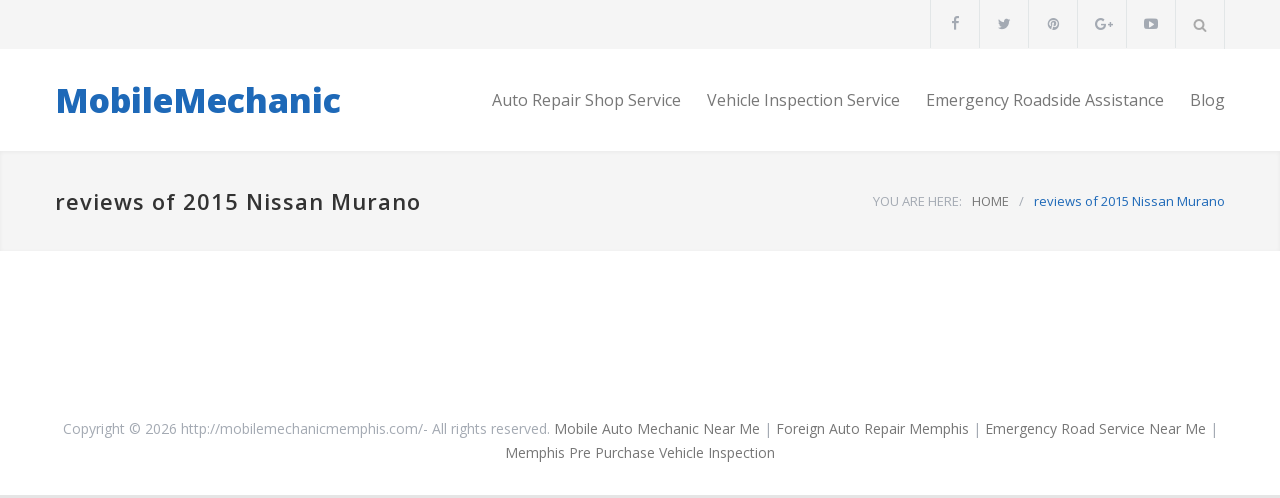

--- FILE ---
content_type: text/css
request_url: http://mobilemechanicmemphis.com/wp-content/themes/carservice/style/responsive.css?ver=6.9
body_size: 5428
content:
@media screen and (max-width:1189px)
{
	/* --- site container --- */
	.site-container.boxed
	{
		max-width: 850px;
	}
	blockqoute
	{
		padding: 30px 50px 40px;
	}
	p.description,
	.description p
	{
		font-size: 16px;
		line-height: 28px;
	}
	.padding-left-right-100
	{
		padding: 0 50px !important;
	}
	.padding-bottom-50,
	.vc_column_container.padding-bottom-50
	{
		padding-bottom: 35px !important;
	}
	.padding-bottom-61
	{
		padding-bottom: 46px;
	}
	.padding-bottom-66
	{
		padding-bottom: 51px !important;
	}
	.padding-bottom-70
	{
		padding-bottom: 55px;
	}
	.padding-bottom-87
	{
		padding-bottom: 72px;
	}
	.padding-top-54
	{
		padding-top: 39px;
	}
	.padding-top-70
	{
		padding-top: 55px;
	}
	.margin-top-67
	{
		margin-top: 52px;
	}
	.margin-top-70
	{
		margin-top: 55px;
	}
	/* --- headers --- */
	h4
	{
		font-size: 14px;
		line-height: 24px;
	}
	/* --- containers --- */
	.header-top-bar,
	.header,
	.site-container .vc_row,
	.site-container .vc_row.full-width .wpb_column .vc_row,
	.announcement,
	.site-container .vc_row.full-width .vc_col-sm-12.wpb_column .vc_row,
	.rev_slider h2
	{
		width: 750px;
	}
	.rs-layer.slider-header,
	.sr7-layer.slider-header
	{
		width: 750px !important;
	}
	.header-container
	{
		padding: 26px 0 13px;
	}
	.header .logo
	{
		width: auto;
	}
	.header-container.sticky.move
	{
		padding: 20px 0 7px;
	}
	.boxed .header-container.sticky.move
	{
		max-width: 850px;
	}
	/* --- page header --- */
	.page-header-left
	{
		width: 300px;
	}
	.page-header-right
	{	
		width: 450px;
	}
	/* --- menu --- */
	.menu-container
	{
		float: left;
		clear: both;
		width: 100%;
		margin-top: 20px;
	}
	.menu-container nav
	{
		float: left;
	}
	.sf-menu li a, .sf-menu li a:visited
	{
		padding: 12px 0 12px 16px;
	}
	.header-container.sticky.move .menu-container
	{
		margin-top: 5px;
	}
	/* --- vertical menu --- */
	.vertical-menu li a
	{
		padding: 17px 10px 18px;
	}
	.vertical-menu .sub-menu li a
	{
		padding: 13px 10px 14px 20px;
	}
	.vertical-menu .sub-menu li .sub-menu li a
	{
		padding-left: 30px;
	}
	/* --- page --- */
	.page-margin-top,
	form.page-margin-top
	{
		margin-top: 35px;
	}
	body .page-margin-top-section,
	form.page-margin-top-section
	{
		margin-top: 50px;
	}
	.page-padding-top
	{
		padding-top: 35px;
	}
	.page-padding-top-section
	{
		padding-top: 50px;
	}
	/* --- slider revolution --- */
	.rev_slider h2,
	.rs-layer.slider-header,
	.sr7-layer.slider-header
	{
		font-size: 30px !important;
		margin-top: -5px;
	}
	.rev_slider p.description,
	p.slider-description.rs-layer,
	p.slider-description.sr7-layer 
	{
		font-size: 16px !important;
		font-weight: 400 !important;
		margin-top: -6px;
	}
	.rev_slider .more.simple,
	.rs-layer.slider-button,
	.sr7-layer.slider-button
	{
		padding: 15px 18px 16px !important;
	}
	.rev_slider .hexagon,
	.rs-layer .hexagon,
	.sr7-layer .hexagon
	{
		width: 90px; 
		height: 51.96px;
		margin: 10px 0;
	}
	.rev_slider .hexagon:before,
	.rev_slider .hexagon:after,
	.rs-layer .hexagon:before,
	.rs-layer .hexagon:after,
	.sr7-layer .hexagon::before,
	.sr7-layer .hexagon::after
	{
		width: 63.64px;
		height: 63.64px;
		-webkit-transform: scaleY(0.5774) rotate(-45deg);
		-ms-transform: scaleY(0.5774) rotate(-45deg);
		transform: scaleY(0.5774) rotate(-45deg);
		left: 12.1802px;
	}
	.rev_slider .hexagon:before,
	.rs-layer .hexagon:before,
	.sr7-layer .hexagon::before
	{
		top: -31.8198px;
	}
	.rev_slider .hexagon:after,
	.rs-layer .hexagon:after,
	.sr7-layer .hexagon::after
	{
		bottom: -31.8198px;
	}
	.rev_slider .hexagon div::before,
	.rs-layer .hexagon div::before,
	.sr7-layer .hexagon div::before
	{
		padding: 0px;
	}
	/* --- page layout --- */
	.vc_row .vc_col-sm-6 
	{
		width: 360px;
	}
	.vc_row .vc_col-sm-4,
	.vc_row .vc_col-sm-8 .vc_col-sm-6
	{
		width: 230px;
	}
	.vc_row .vc_col-sm-8 .cost-calculator-box .vc_col-sm-6
	{
		width: 200px;
	}
	.vc_row .vc_col-sm-8
	{
		width: 490px;
	}
	.vc_row .vc_col-sm-4 .column-1-2
	{
		width: 100%;
		margin-left: 0;
	}
	.column-2-3 .column-1-3
	{
		width: 156px;
	}
	.vc_row .vc_col-sm-3,
	.vc_row .vc_col-sm-6 .vc_col-sm-6,
	.vc_row .vc_col-sm-9 .vc_col-sm-4
	{
		width: 165px;
	}
	.vc_row .vc_col-sm-1\/5 
	{
		width: 126px;
	}
	.vc_row .vc_col-sm-9 
	{
		width: 555px;
	}
	.vc_row .vc_col-sm-9 .vc_col-sm-8
	{
		width: 360px;
	}
	.vc_row .vc_col-sm-9  .vc_col-sm-6
	{
		width: 262px;
	}
	.vc_row .vc_col-sm-2 
	{
		width: 100px;
	}
	.row-4-4
	{
		display: flex;
		display: -ms-flexbox;
		display: -webkit-flexbox;
		display: -webkit-flex;
		flex-wrap: wrap;
		-webkit-flex-wrap: wrap;
		-ms-flex-wrap: wrap;
	}
	.row-4-4.vc_row .vc_col-sm-3
	{
		width: 359.5px;
	}
	.row-4-4.vc_row .vc_col-sm-3:nth-child(odd)
	{
		margin-left: 0;
	}
	.row-4-4.vc_row .vc_col-sm-3:nth-child(n+3)
	{
		margin-top: 35px;
	}
	/* --- blog --- */
	.blog .post-content
	{
		width: 435px;
	}
	.row-4-4.vc_row .vc_col-sm-3 .blog.small .post-content
	{
		width: 250px;
	}
	.blog.three-columns .post-content-details-container
	{
		padding: 5px 0;
	}
	.blog.three-columns .post-content-details li
	{
		padding: 5px;
	}
	.blog.small .post-image
	{
		display: none;
	}
	.row-4-4.vc_row .vc_col-sm-3 .blog.small .post-image
	{
		display: block;
	}
	.vc_row .vc_col-sm-6 .blog .post-content,
	.vc_row .blog .vc_col-sm-6 .post-content
	{
		width: 240px;
	}
	/* --- comments list --- */
	#comments-list .comment-details
	{
		width: 435px;
	}
	#comments-list .children .comment-details
	{
		width: 315px;
	}
	/* --- comment form, contact form --- */
	.column-with-recaptcha
	{
		display: -ms-flexbox;
		display: -webkit-flexbox;
		display: -webkit-flex;
		display: flex;
		-ms-flex-direction: column-reverse;
		-webkit-flex-direction: column-reverse;
		-moz-flex-direction: column-reverse;
		flex-direction: column-reverse;
	}
	.cs-contact-form .column-with-recaptcha .g-recaptcha-wrapper
	{
		float: none;
		margin: 0;
		-ms-flex-item-align: flex-end;
		-webkit-align-self: flex-end;
		-moz-align-self: flex-end;
		align-self: flex-end;
	}
	.cs-contact-form .submit-container .column-with-recaptcha .button-with-recaptcha
	{
		float: none;
		margin-top: 49px;
		margin-left: 0;
		margin-right: 0;
	}
	.fieldset-with-recaptcha .terms-container
	{
		max-width: 418px;
	}
	.fieldset-with-recaptcha .recaptcha-container
	{
		display: -ms-flexbox;
		display: -webkit-flexbox;
		display: -webkit-flex;
		display: flex;
		-ms-flex-direction: column-reverse;
		-webkit-flex-direction: column-reverse;
		-moz-flex-direction: column-reverse;
		flex-direction: column-reverse;
	}
	.fieldset-with-recaptcha .recaptcha-container .g-recaptcha-wrapper
	{
		margin-right: 0;
	}
	.submit-container.fieldset-with-recaptcha .recaptcha-container .button-with-recaptcha
	{
		float: none;
		margin-top: 49px;
		margin-left: auto;
		margin-right: 0;
	}
	.submit-container .column-with-recaptcha .terms-container
	{
		-ms-flex-order: 1;
		-webkit-order: 1;
		-moz-order: 1;
		order: 1;
		-ms-flex-item-align: flex-end;
		-webkit-align-self: flex-end;
		-moz-align-self: flex-end;
		align-self: flex-end;
	}
	.vc_row .vc_col-sm-9 .cs-contact-form p
	{
		margin-top: 0;
	}
	.vc_row .vc_col-sm-9 .row-with-recaptcha .wpb_column
	{
		width: 100%;
		margin-left: 0;
		margin-right: 0;
		margin-top: 30px;
	}
	.vc_row .vc_col-sm-9 .row-with-recaptcha .wpb_column:first-child
	{
		margin-top: 0;
	}
	.vc_col-sm-9 .fieldset-with-recaptcha
	{
		display: -ms-flexbox;
		display: -webkit-flexbox;
		display: -webkit-flex;
		display: flex;
		-ms-flex-direction: column-reverse;
		-webkit-flex-direction: column-reverse;
		-moz-flex-direction: column-reverse;
		flex-direction: column-reverse;
	}
	.vc_col-sm-9 .fieldset-with-recaptcha .terms-container
	{
		max-width: 100%;
	}
	.vc_col-sm-9 .cs-contact-form .g-recaptcha-wrapper
	{
		float: none;
		margin: 0;
	}
	.vc_col-sm-9 .cs-contact-form .column-with-recaptcha .g-recaptcha-wrapper
	{
		-ms-flex-item-align: start;
		-webkit-align-self: start;
		-moz-align-self: start;
		align-self: start;
	}
	.vc_col-sm-9 .cs-contact-form .submit-container .button-with-recaptcha
	{
		float: none;
		margin-top: 49px;
		margin-left: 0;
		margin-right: 0;
	}
	.vc_col-sm-9 .cs-contact-form .submit-container .column-with-recaptcha>.vc_row
	{
		text-align: center;
	}
	.vc_col-sm-9 .submit-container .column-with-recaptcha .terms-container
	{
		-ms-flex-item-align: start;
		-webkit-align-self: start;
		-moz-align-self: start;
		align-self: start;
	}
	.vc_col-sm-9 .fieldset-with-recaptcha .terms-container
	{
		height: auto;
		-ms-flex-order: 1;
		-webkit-order: 1;
		-moz-order: 1;
		order: 1;
		padding-bottom: 30px;
	}
	.vc_col-sm-9 .comment-form .fieldset-with-recaptcha .terms-container
	{
		padding-bottom: 0;
	}
	.vc_col-sm-9 .cs-contact-form .submit-container.fieldset-with-recaptcha .recaptcha-container .button-with-recaptcha,
	.vc_col-sm-9 .cs-contact-form .submit-container .column-with-recaptcha .recaptcha-container .button-with-recaptcha
	{
		margin-right: auto;
	}
	/* --- buttons ---*/
	h3 .more
	{
		margin-left: 30px;
	}
	/* --- services --- */
	.services-list li,
	.team-box
	{
		width: 250px;
	}
	.services-list li h4.box-header::after,
	.team-box h4.box-header::after
	{
		margin-top: 15px;
	}
	.services-list.services-icons li
	{
		width: 360px;
		padding: 35px 35px 31px;	
	}
	.services-list.services-icons li .service-content
	{
		margin-left: 125px;
	}
	.team-box p
	{
		padding: 15px 15px 0;
	}
	/* --- galleries --- */
	.galleries-list.isotope li,
	.galleries-list.isotope li>a,
	.galleries-list.isotope a>img
	{
		width: 230px;
		/*height: auto;*/
		height: 153px;
	}
	.galleries-list.isotope li:hover .view p.description
	{
		margin-bottom: 25px;
	}
	.galleries-list.isotope .more
	{
		padding: 12px 14px 11px;
		font-size: 11px;
	}
	/* --- features --- */
	.feature-item
	{
		margin-top: 35px;
	}
	.feature-item.feature-item-big p
	{
		width: 100%;
	}
	.vc_row .vc_col-sm-4 .feature-item.feature-item-big::before
	{
		margin-right: auto;
	}
	.vc_row .vc_col-sm-4 .feature-item.feature-item-big p
	{
		margin-left: auto;
	}
	/* --- contact details --- */
	.contact-details li
	{
		padding: 15px 10px;
	}
	.contact-details li:last-child
	{
		border: none;
	}
	/* --- timeline --- */
	.timeline-content span.timeline-subtitle
	{
		margin-top: 5px;
	}
	/* --- testimonails --- */
	.testimonials-container .caroufredsel_wrapper_testimonials
	{
		width: 630px !important;
	}
	.testimonials-list li
	{
		width: 630px;
	}
	.testimonials-list p
	{
		font-size: 18px;
		padding: 30px 30px 0;
		line-height: 28px;
	}
	.vc_col-sm-6 .type-small .testimonials-list li
	{
		width: 360px;
	}
	.vc_col-sm-4 .type-small .testimonials-list li
	{
		width: 230px;
	}
	.vc_col-sm-4 .type-small .testimonials-list p
	{
		padding: 23px 30px 27px;
	}
	.vc_col-sm-4 .type-small .testimonials-list .author-details-box
	{
		margin-left: 10px;
		margin-top: 40px;
	}
	.vc_col-sm-4 .type-small .testimonials-list .ornament
	{
		margin-left: 39px;
		margin-right: 38px;
	}
	.vc_col-sm-4 .type-small .testimonials-list .ornament::before
	{
		width: 38px;
		height: 38px;
		font-size: 38px;
		line-height: 38px;
		left: -39px;
	}
	.vc_col-sm-4 .type-small .testimonials-list .hexagon 
	{
		width: 79px; 
		height: 45.61px;
		margin: 50px 22.81px 22.81px -39px;
	}
	.vc_col-sm-4 .type-small .testimonials-list .hexagon::before,
	.vc_col-sm-4 .type-small .testimonials-list .hexagon::after 
	{
		width: 55.86px;
		height: 55.86px;
		left: 10.5693px;
	}
	.vc_col-sm-4 .type-small .testimonials-list .hexagon::before 
	{
		top: -27.9307px;
	}
	.vc_col-sm-4 .type-small .testimonials-list .hexagon::after 
	{
		bottom: -27.9307px;
	}
	.vc_col-sm-4 .type-small .testimonials-list .hexagon div::before
	{
		font-size: 42px;
	}
	/* --- our clients --- */
	.our-clients-list li
	{
		width: 165px;
		height: 116px;
	}
	.our-clients-list.type-list li,
	.our-clients-list.type-list li .vertical-align-cell
	{
		height: 120px;
	}
	/* --- contact details --- */
	.contact-details-box p
	{
		font-size: 18px;
	}
	.contact-details li::before 
	{
		margin-right: 2px;
	}
	/* --- tabs navigation --- */
	.tabs .ui-tabs-panel p
	{
		padding: 24px 0 0; 
	}
	/* --- accordion --- */
	.accordion .ui-accordion-header h3
	{
		font-size: 14px;
	}
	.accordion .ui-accordion-content
	{
		padding: 20px;
	}
	/* --- announcement --- */
	.announcement h3,
	.announcement p.description
	{
		margin-left: 90px;
	}
	/* --- call to action --- */
	.call-to-action .more
	{
		display: block;
	}
	.vc_col-sm-3 .call-to-action .more
	{
		padding: 19px 0 20px;
	}
	.vc_col-sm-3 .call-to-action .more span
	{
		margin: 0 10px;
	}
	/* --- cost calculator --- */
	.vc_row .vc_col-sm-4 .ui-slider
	{
		width: 153px;
	}
	.vc_row .vc_col-sm-4 .cost-calculator-box input,
	.vc_row .vc_col-sm-4 .cost-calculator-box input[type='text'],
	.vc_row .vc_col-sm-4 .cost-calculator-box input[type='email'],
	.vc_row .vc_col-sm-4 .cost-calculator-box input[type='number']
	{
		width: 35px;
		margin-left: 20px;
		padding: 12px 10px;
	}
	div.cost-calculator-box input + .cost-slider-container
	{
		margin-top: 10px;
	}
	div.cost-calculator-datepicker.ui-datepicker
	{
		width: 328px;
	}
	/* --- buttons --- */
	.more, .more[type="submit"]
	{
		padding: 19px 0 20px;
	}
	.more span
	{
		margin: 0 20px;
	}
	.more.simple
	{
		padding: 18px 20px 19px;
	}
	.galleries-list li .view .more.simple
	{
		padding: 14px 20px 15px;
	}
	/* --- gutenberg --- */
	.clearfix.has-gutenberg-blocks>*
	{
		width: 750px;
	}
	.has-gutenberg-blocks .alignleft
	{
		width: auto;
		margin-left: calc((100% - 750px) / 2);
	}
	.has-gutenberg-blocks .alignright
	{
		width: auto;
		margin-right: calc((100% - 750px) / 2);
	}
	.has-gutenberg-blocks .alignwide
	{
		width: 850px;
	}
	.wp-block-columns
	{
		-ms-flex-wrap: nowrap;
		-webkit-flex-wrap: nowrap;
		-moz-flex-wrap: nowrap;
		flex-wrap: nowrap;
	}
}
@media screen and (max-width:767px)
{
	/* --- general --- */
	body .hide-on-mobiles
	{
		display: none;
	}
	body .hide-on-mobiles+.header-toggle
	{
		display: none;
	}
	/* --- site container --- */
	.site-container.boxed
	{
		max-width: 562px;
	}
	/* --- headers --- */
	h2
	{
		font-size: 24px;
		line-height: 36px;
	}
	h3
	{
		font-size: 18px;
		line-height: 28px;
	}
	/* --- containers --- */
	.header-top-bar,
	.header,
	.site-container .vc_row,
	.site-container .vc_row.full-width .wpb_column .vc_row,
	.announcement,
	.site-container .vc_row.full-width .vc_col-sm-12.wpb_column .vc_row,
	.menu-container,
	.rev_slider h2,
	.blog.horizontal-carousel li.post,
	.vc_row .type-small .testimonials-list li
	{
		width: 462px;
	}
	.rs-layer.slider-header,
	.sr7-layer.slider-header
	{
		width: 462px !important;
	}
	.header-container,
	.header-container.sticky.move
	{
		padding: 26px 0;
	}
	.header .logo
	{
		width: 432px;
	}
	.cs-smart-column .wpb_wrapper
	{
		width: auto !important;
		position: static !important;
	}
	.cs-smart-column
	{
		height: auto !important;
	}
	/* --- page header --- */
	.page-header-left,
	.page-header-right
	{
		width: auto;
		float: left;
		clear: both;
	}
	.page-header > .vc_inner
	{
		padding: 16px 0;
	}
	.bread-crumb-container
	{
		float: left;
	}
	/* --- menu --- */
	.menu-container
	{
		margin-top: 0;
	}
	.mobile-menu-container
	{
		display: block;
	}
	.mobile-menu-container nav
	{
		float: none;
	}
	.header-container.sticky.move
	{
		position: static;
		top: auto;
		width: auto;
		box-shadow: none;
		-moz-box-shadow: none;
		-webkit-box-shadow: none;
	}
	.sf-menu
	{
		display: none;
	}
	.header .mobile-menu-switch
	{
		display: table-cell;
	}
	.header-container.sticky.move .menu-container
	{
		margin-top: 0;
	}
	.menu-item-has-children
	{
		position: relative;
	}
	.menu-item-has-children a.template-arrow-menu
	{
		position: absolute;
		width: 48px;
		height: 48px;
		top: 0;
		right: 0;
		margin: 0;
		padding: 0;
		-webkit-transform: rotate(90deg);
		-moz-transform: rotate(90deg);
		-o-transform: rotate(90deg);
		-ms-transform: rotate(90deg);
		transform: rotate(90deg);
	}
	.menu-item-has-children a.template-arrow-menu::before
	{
		position: absolute;
		left: 17px;
		top: 16px;
	}
	.menu-item-has-children a.template-arrow-menu:hover
	{
		text-decoration: none;
	}
	.collapsible-mobile-submenus .menu-item-has-children ul
	{
		display: none;
	}
	.collapsible-mobile-submenus .menu-item-has-children .menu-item-has-children ul
	{
		display: block;
	}
	/* --- vertical menu --- */
	.vertical-menu li a
	{
		padding: 17px 18px 18px 19px;
	}
	.vertical-menu .sub-menu li a
	{
		padding: 13px 18px 14px 35px;
	}
	.vertical-menu .sub-menu li .sub-menu li a
	{
		padding-left: 51px;
	}
	/* --- slider revolution --- */
	.rev_slider h2,
	.rs-layer.slider-header,
	.sr7-layer.slider-header
	{
		font-size: 21px !important;
		line-height: 36px !important;
		margin-top: -35px;
	}
	.rev_slider .more.simple,
	.rs-layer.slider-button
	{
		top: -35px;
	}
	.sr7-layer.slider-button
	{
		margin-top: -35px;
	}
	.rev_slider p.description,
	p.slider-description.rs-layer,
	.rev_slider .hexagon,
	.rs-layer .hexagon
	{
		display: none;
	}
	p.slider-description.sr7-layer,
	.sr7-layer .hexagon
	{
		display: none !important;
	}
	/* --- page layout --- */
	.flex-box
	{
		display: block;
	}
	.flex-hide
	{
		display: inline;
	}
	.flex-box .wpb_column
	{
		background: none !important;
	}
	.vc_row .wpb_column,
	.cost-calculator-container div.vc_row.wpb_row .wpb_column
	{
		margin-top: 40px;
	}
	.vc_row.full-width > .vc_col-sm-6 .vc_col-sm-3,
	.vc_row.full-width > .vc_col-sm-6 .vc_col-sm-4,
	.vc_row .wpb_column:first-child,
	.vc_row .vc_col-sm-9 .submit-container .vc_col-sm-6:first-child
	{
		margin-top: 0;
	}
	.vc_row-fluid [class*="vc_col-sm"],
	.wpb_column .vc_row.cost-calculator-contact-box-submit-container .vc_col-sm-6,
	.vc_row .vc_col-sm-9 .submit-container .vc_col-sm-6
	{
		margin-left: 0;
	}
	.vc_row .vc_col-sm-6, .vc_row .vc_col-sm-4, .vc_row .vc_col-sm-8, .vc_row .vc_col-sm-3, .vc_row .vc_col-sm-9, .vc_row .vc_col-sm-1\/5, .vc_row .vc_col-sm-2, .columns.no-width .column-left, .columns.no-width .column-right, .row-4-4.vc_row .vc_col-sm-3,
	.site-container .vc_row.full-width > .vc_col-sm-6, .vc_row .vc_col-sm-9 .submit-container .vc_col-sm-6, .vc_row .vc_col-sm-9 .vc_col-sm-4, .vc_row .vc_col-sm-9 .vc_col-sm-8, .site-container .vc_row.full-width.flex-box>.wpb_column, .wpb_column .vc_row.cost-calculator-contact-box-submit-container .vc_col-sm-6, .vc_row .vc_grid-item[class*="vc_col-sm"]
	{
		width: 100%;
	}
	.vc_row .vc_col-sm-8 .vc_col-sm-6,
	.vc_row .vc_col-sm-4 .column-1-2,
	.vc_row .vc_col-sm-9 .vc_col-sm-6,
	.vc_row .vc_col-sm-6 .vc_col-sm-6
	{
		width: 216px;
	}
	.vc_row .vc_col-sm-8 .cost-calculator-box .vc_col-sm-6
	{
		width: 186px;
	}
	.vc_row .vc_col-sm-8 .vc_col-sm-6,
	.vc_row .vc_col-sm-4 .column-1-2,
	.vc_row .vc_col-sm-9 .vc_col-sm-6,
	.vc_row .vc_col-sm-6 .vc_col-sm-6
	{
		margin-left: 30px;
		margin-top: 0;
	}
	.vc_row .vc_col-sm-8 .vc_col-sm-6:first-child,
	.vc_row .vc_col-sm-4 .column-1-2:first-child,
	.vc_row .vc_col-sm-9 .vc_col-sm-6:first-child,
	.vc_row .vc_col-sm-6 .vc_col-sm-6:first-child
	{
		margin-left: 0;
	}
	.column-2-3 .column-1-3,
	.column-1-3 .column-1-3
	{
		width: 147px;
	}
	.vc_row .vc_col-sm-3.column-right
	{
		clear: both;
	}
	.row-4-4.vc_row .vc_col-sm-3:nth-child(n+2)
	{
		margin-top: 35px;
	}
	/* --- blog --- */
	.vc_row .wpb_column .blog .post-content
	{
		width: 362px;
	}
	.blog .post-content-details.margin-right-20
	{
		margin-right: 0;
	}
	.blog .post-content-details li,
	.blog .single.post .post-content-details li
	{
		padding: 0 10px;
	}
	.blog .post-content-details-container
	{
		padding: 17px 0;
	}
	.blog .post-content-details.right,
	.blog .post.single .post-content-details.right
	{
		float: left;
		clear: both;
		margin-top: 4px;
	}
	.blog.two-columns > li.wpb_column
	{
		margin-top: 70px;
	}
	.blog.three-columns,
	.blog.three-columns > li.wpb_column,
	.layout-column .blog.three-columns>li
	{
		margin-top: 35px;
	}
	.blog.two-columns > li:first-child,
	.blog.three-columns > li:first-child,
	.layout-column .blog.three-columns>li:first-child
	{
		margin-top: 0;
	}
	.row-4-4.vc_row .vc_col-sm-3 .blog.small .post-content,
	.vc_row .blog.small .post-content
	{
		width: 352px;
	}
	.blog.small .post-image
	{
		display: block;
	}
	.blog.three-columns .post-content-details-container
	{
		padding: 17px 0;
	}
	.blog.three-columns .post-content-details li
	{
		padding: 0 10px;
	}
	.blog.horizontal-carousel li.post
	{
		float: left;
		margin-top: 0;
	}
	/* --- comments list --- */
	#comments-list .comment-details
	{
		width: 357px;
		margin-left: 15px;
	}
	#comments-list .children
	{
		margin-left: 45px;
	}
	#comments-list .children .comment-details
	{
		width: 312px;
	}
	/* --- comment form, contact form --- */
	.cs-contact-form p,
	.comment-form p
	{
		margin-top: 0;
	}
	.cs-contact-form .vc_row.submit-container .wpb_column
	{
		margin-top: 30px;
	}
	.cs-contact-form .vc_row.submit-container .wpb_column:first-child
	{
		margin-top: 0;
	}
	.cs-contact-form .submit-container .vc_col-sm-6>.vc_row
	{
		text-align: center;
	}
	.fieldset-with-recaptcha
	{
		display: -ms-flexbox;
		display: -webkit-flexbox;
		display: -webkit-flex;
		display: flex;
		-ms-flex-direction: column-reverse;
		-webkit-flex-direction: column-reverse;
		-moz-flex-direction: column-reverse;
		flex-direction: column-reverse;
	}
	.vc_row .comment-form .wpb_column.fieldset-with-recaptcha
	{
		margin-top: 30px;
	}
	.fieldset-with-recaptcha .terms-container
	{
		max-width: 100%;
	}
	.cs-contact-form .g-recaptcha-wrapper
	{
		float: none;
		margin: 0;
	}
	.cs-contact-form .column-with-recaptcha .g-recaptcha-wrapper
	{
		-ms-flex-item-align: start;
		-webkit-align-self: start;
		-moz-align-self: start;
		align-self: start;
	}
	.cs-contact-form .submit-container .button-with-recaptcha
	{
		float: none;
		margin-top: 49px;
		margin-left: 0;
		margin-right: 0;
	}
	div.submit-container .vc_col-sm-6 .terms-container,
	div.submit-container .vc_col-sm-6 .terms-container + .vc_row
	{
		float: none;
	}
	.submit-container .column-with-recaptcha .terms-container,
	.comment-form .g-recaptcha-wrapper,
	.comment-form .fieldset-with-recaptcha .terms-container
	{
		-ms-flex-item-align: start;
		-webkit-align-self: start;
		-moz-align-self: start;
		align-self: start;
	}
	.fieldset-with-recaptcha .terms-container
	{
		height: auto;
		-ms-flex-order: 1;
		-webkit-order: 1;
		-moz-order: 1;
		order: 1;
		padding-bottom: 30px;
	}
	.comment-form .fieldset-with-recaptcha .terms-container
	{
		padding-bottom: 0;
	}
	.cs-contact-form .submit-container.fieldset-with-recaptcha .recaptcha-container .button-with-recaptcha,
	.cs-contact-form .submit-container .column-with-recaptcha .recaptcha-container .button-with-recaptcha,
	.comment-form .button-with-recaptcha
	{
		margin-right: auto;
	}
	/* --- announcement --- */
	.announcement h3,
	.announcement p.description
	{
		margin-left: 0;
	}
	.announcement .vc_row .vc_col-sm-8
	{
		text-align: center;
	}
	.announcement .vc_row .vc_col-sm-4
	{
		text-align: center;
		margin-bottom: 20px;
	}
	.announcement .vertical-align,
	.announcement .vertical-align-cell
	{
		display: block;
		height: auto;
	}
	/* --- services --- */
	.services-list li,
	.team-box
	{
		width: 231px;
	}
	.services-list li h4
	{
		padding: 12px 10px 13px 15px;
	}
	.services-list li h4 span
	{
		font-size: 18px;
		line-height: 20px;
	}
	.services-list ul li:nth-child(3n+1) h4,
	.services-list ul li:nth-child(3n+1) p
	{
		border-left: 1px solid #E2E6E7;
	}
	.services-list ul li:nth-child(odd) h4,
	.services-list ul li:nth-child(odd) p
	{
		border-left: none;
	}
	.services-list.services-icons li
	{
		clear: both;
		width: 100%;
	}
	body .services-list.services-icons li:nth-child(even)
	{
		margin-top: 30px;
		margin-left: 0;
		margin-right: 0;
	}
	/* --- galleries --- */
	.galleries-list li
	{
		width: 50%;
	}
	.galleries-list.isotope li,
	.galleries-list.isotope li>a,
	.galleries-list.isotope a>img
	{
		width: 216px;
		height: 144px;
	}
	.galleries-list li .view
	{
		display: none;
	}
	/* --- contact details --- */
	.contact-details li,
	.contact-details li:first-child
	{
		border: none;
	}
	/* --- slider control --- */
	.slider-control
	{
		padding: 10px;
	}
	/* --- parallax --- */
	.cs-parallax
	{
		background-attachment: scroll;
	}
	/* --- tabs navigation --- */
	.ui-tabs-nav li
	{
		margin-left: 10px;
	}
	.ui-tabs-nav li a
	{
		min-width: 130px;
		padding: 0px 0 13px;
	}
	/* --- contact details --- */
	.header-top-bar .contact-details
	{
		float: none;
		display: table;
		margin-left: auto;
		margin-right: auto;
	}
	.contact-details li
	{
		padding: 15px 4px;
	}
	/* --- testimonials --- */
	.testimonials-container .caroufredsel_wrapper_testimonials
	{
		width: 366px !important;
		left: 48px !important;
	}
	.testimonials-list li
	{
		width: 366px;
	}
	.vc_row .type-small .testimonials-list p
	{
		padding: 33px 40px 37px;
	}
	.vc_row .type-small .testimonials-list .author-details-box
	{
		margin-left: 30px;
		margin-top: 50px;
	}
	.vc_row .type-small .testimonials-list .ornament
	{
		margin-left: 44px;
		margin-right: 43px;
	}
	.vc_row .type-small .testimonials-list .ornament::before
	{
		width: 48px;
		height: 48px;
		font-size: 48px;
		line-height: 48px;
		left: -44px;
	}
	.vc_col-sm-4 .type-small .testimonials-list .hexagon 
	{
		width: 90px; 
		height: 51.96px;
		margin: 50px 25.98px 25.98px -44px;
	}
	.vc_col-sm-4 .type-small .testimonials-list .hexagon::before,
	.vc_col-sm-4 .type-small .testimonials-list .hexagon::after 
	{
		width: 63.64px;
		height: 63.64px;
		left: 12.1802px;
	}
	.vc_col-sm-4 .type-small .testimonials-list .hexagon::before 
	{
		top: -31.8198px;
	}
	.vc_col-sm-4 .type-small .testimonials-list .hexagon::after 
	{
		bottom: -31.8198px;
	}
	.vc_col-sm-4 .type-small .testimonials-list .hexagon div::before
	{
		font-size: 48px;
	}
	/* --- our clients --- */
	.our-clients-list-container
	{
		width: 370px;
		margin-left: auto;
		margin-right: auto;
	}
	.our-clients-list-container.type-list
	{
		width: auto;
	}
	.our-clients-list li
	{
		width: 170px;
		height: 120px;
	}
	/* --- contact details --- */
	.contact-details-box::before
	{
		float: left;
		margin-left: auto;
		margin-right: 30px;
	}
	.contact-details-box p
	{
		clear: none;
		text-align: left;
	}
	/* --- social icons --- */
	/*.header-top-bar .social-icons
	{
		clear: both;
		float: none;
		display: table;
		margin-left: auto;
		margin-right: auto;
	}*/
	.header-top-bar .social-icons li,
	.header-top-bar .social-icons li:first-child
	{
		border: none;
	}
	/* --- search --- */
	.header-top-bar .template-search
	{
		border: none;
	}
	/* --- call to action --- */
	.call-to-action .more
	{
		display: inline;
	}
	/* --- accordion --- */
	.accordion .ui-accordion-header,
	.accordion  .ui-accordion-header.ui-state-active:hover
	{
		padding: 6px 5px;
	}
	.accordion .ui-accordion-header:hover
	{
		padding-left: 10px;
		padding-right: 0;
	}
	/* --- cost calculator --- */
	.vc_row .vc_col-sm-4 .ui-slider
	{
		width: 360px;
	}
	.vc_row .vc_col-sm-4 .cost-calculator-box input,
	.vc_row .vc_col-sm-4 .cost-calculator-box input[type='text'],
	.vc_row .vc_col-sm-4 .cost-calculator-box input[type='email'],
	.vc_row .vc_col-sm-4 .cost-calculator-box input[type='number']
	{
		width: 40px;
		margin-left: 30px;
		padding: 12px 15px;
	}
	div.cost-calculator-datepicker.ui-datepicker
	{
		width: 430px;
	}
	/* --- misc --- */
	.scroll-top.animated-element
	{
		right: 10px;
		bottom: 10px;
	}
	/* --- gutenberg --- */
	.clearfix.has-gutenberg-blocks>*
	{
		width: 462px;
	}
	.has-gutenberg-blocks .alignleft
	{
		width: auto;
		margin-left: calc((100% - 462px) / 2);
	}
	.has-gutenberg-blocks .alignright
	{
		width: auto;
		margin-right: calc((100% - 462px) / 2);
	}
	.has-gutenberg-blocks .alignwide
	{
		width: 562px;
	}
	.wp-block-columns
	{
		-ms-flex-wrap: wrap;
		-webkit-flex-wrap: wrap;
		-moz-flex-wrap: wrap;
		flex-wrap: wrap;
	}
	.wp-block-columns .wp-block-column
	{
		flex-basis: 100%;
		margin-left: 0;
		margin-right: 0;
	}
	.wp-block-latest-posts.is-grid li
	{
		width: 100%;
	}
}
@media screen and (max-width:479px)
{	
	/* --- site container --- */
	.site-container.boxed
	{
		max-width: 400px;
	}
	table td, table th
	{
		padding: 8px 10px;
	}
	blockquote
	{
		padding: 30px 20px 40px;
	}
	/* --- headers --- */
	h2
	{
		font-size: 21px;
		line-height: 32px;
	}
	h3
	{
		font-size: 16px;
		line-height: 26px;
	}
	/* --- header --- */
	.header-top-bar,
	.header,
	.site-container .vc_row,
	.site-container .vc_row.full-width .wpb_column .vc_row,
	.announcement,
	.menu-container,
	.vc_row .wpb_column .blog .post-content,
	.site-container .vc_row.full-width .vc_col-sm-12.wpb_column .vc_row,
	.rev_slider h2,
	.blog.horizontal-carousel li.post,
	.vc_row .type-small .testimonials-list li
	{
		width: 300px;
	}
	.rs-layer.slider-header,
	.sr7-layer.slider-header
	{
		width: 300px !important;
	}
	.header-top-bar
	{
		display: none;
		padding-top: 10px;
	}
	.header-top-bar-container .header-toggle
	{
		display: block;
	}
	.header-top-bar .social-icons,
	.header-top-bar .search-container
	{	
		float: left;
	}
	.header .logo
	{
		width: 270px;
	}
	/* --- slider revolution --- */
	.rev_slider h2,
	.rs-layer.slider-header,
	.sr7-layer.slider-header
	{
		font-size: 18px !important;
		line-height: 26px !important;
		margin-top: 0px;
	}
	.rev_slider .more.simple,
	.rs-layer.slider-button
	{
		display: none;
	}
	.sr7-layer.slider-button
	{
		display: none !important;
	}
	.rev_slider .tp-caption
	{
		white-space: normal;
	}
	/* --- page layout --- */
	.vc_row.vc_row-fluid [class*="vc_col-sm"]
	{
		margin-top: 40px;
	}
	.vc_row.vc_row-fluid [class*="vc_col-sm"]:first-child,
	.vc_row.full-width > .vc_col-sm-6 .vc_col-sm-6
	{
		margin-top: 0;
	}
	.vc_row .vc_col-sm-8 .vc_col-sm-6,
	.vc_row .vc_col-sm-4 .column-1-2,
	.vc_row .vc_col-sm-9 .vc_col-sm-6,
	.vc_row .vc_col-sm-6 .vc_col-sm-6,
	.vc_row .vc_col-sm-9 .vc_col-sm-4,
	.vc_row .vc_col-sm-8 .cost-calculator-box .vc_col-sm-6
	{
		width: 100%;
	}
	.vc_row .vc_col-sm-8 .vc_col-sm-6, .vc_row .vc_col-sm-4 .column-1-2,
	.vc_row .vc_col-sm-9 .vc_col-sm-6,
	.vc_row .vc_col-sm-6 .vc_col-sm-6,
	.vc_row .vc_col-sm-9 .vc_col-sm-4,
	.site-container .vc_row.full-width > .vc_col-sm-6 .vc_col-sm-4:nth-child(odd)
	{
		margin-left: 0;
		margin-top: 30px;
	}
	.site-container .vc_row.full-width > .vc_col-sm-6 .vc_col-sm-4:first-child
	{
		margin-top: 0;
	}
	.site-container .vc_row.full-width > .vc_col-sm-6 .vc_col-sm-4
	{
		width: 47%;
	}
	/* --- 404 page --- */
	.page-template-404 .theme-page h1,
	.error404 .theme-page h1
	{
		font-size: 132px;
	}
	/* --- contact details --- */
	.contact-details li
	{
		padding: 5px;
	}
	/* --- social icons --- */
	.header-top-bar .social-icons li a,
	.header-top-bar .template-search
	{
		padding: 10px;
	}
	/* --- blog --- */
	.row-4-4.vc_row .vc_col-sm-3 .blog.small .post-content, 
	.blog.small .post-content
	{
		width: 190px;
	}
	/* --- comments list --- */
	.comment-author-avatar
	{
		display: none;
	}
	#comments-list .comment-details
	{
		width: 300px;
		margin-left: 0;
	}
	#comments-list .children
	{
		margin-left: 15px;
	}
	#comments-list .children .comment-details
	{
		width: 285px;
	}
	/* --- comment form, contact form --- */
	.comment-form p
	{
		margin-top: 0;
	}
	.cs-contact-form .g-recaptcha-wrapper,
	.comment-form .g-recaptcha-wrapper
	{
		width: 298px;
	}
	/* --- timeline --- */
	.timeline-item .timeline-left
	{
		width: 130px;
		min-width: 130px;
	}
	.timeline-item label
	{
		max-width: 80px;
		padding: 4px 5px 6px;
	}
	.timeline-item .label-triangle
	{
		margin-right: 25px;
	}
	.timeline-content
	{
		padding-left: 25px;
	}
	.timeline-content span
	{
		float: left;
		clear: both;
	}
	.timeline-content span.timeline-title
	{
		margin-right: 0;
	}
	/* --- testimonials --- */
	.testimonials-container .caroufredsel_wrapper_testimonials
	{	
		width: 300px !important;
		left: 0 !important;
	}
	.testimonials-list li
	{
		width: 300px;
	}
	.slider-control
	{
		top: 20px;
	}
	/* --- buttons --- */
	h3 .more
	{
		margin-left: 0;
	}
	.button-label
	{
		display: none;
	}
	/* --- services --- */
	.services-list li,
	.team-box
	{
		width: 300px;
	}
	.team-box p
	{
		padding: 15px 10px 0;
	}
	.services-list li h4,
	.services-list li p,
	.services-list ul li:nth-child(3n+1) h4, 
	.services-list ul li:nth-child(3n+1) p
	{
		border-left: none;
	}
	.services-list.services-icons li
	{
		padding: 30px 30px 26px;
	}
	.services-list li .service-icon::before,
	.services-list.services-icons li .service-content
	{
		clear: both;
		margin-left: 0;
	}
	.services-list.services-icons li h4
	{
		margin-top: 0;
	}
	.services-list.services-icons li .service-content
	{
		float: left;
		margin-top: 24px;
	}
	/* --- galleries --- */
	.galleries-list.isotope,
	.galleries-list.isotope li,
	.galleries-list.isotope li>a,
	.galleries-list.isotope a>img
	{
		width: 270px;
	}
	.galleries-list.isotope li,
	.galleries-list.isotope li>a,
	.galleries-list.isotope a>img
	{
		height: 180px;
	}
	.galleries-list.isotope
	{
		margin-left: auto;
		margin-right: auto;
	}
	.galleries-list li:hover .view p.description
	{
		margin-bottom: 25px;
	}
	.galleries-list li .view .more.simple
	{
		padding: 12px 16px 13px;
		font-size: 11px;
	}
	/* --- our clients --- */
	.our-clients-list-container
	{
		width: 300px;
	}
	.our-clients-list li
	{
		width: 145px;
		height: 102px;
		margin-right: 10px;
	}
	.our-clients-list.type-list li
	{
		width: 49%;
	}
	.our-clients-list.type-list li:nth-child(n+3)
	{
		margin-top: -1px;
	}
	/* --- contact details --- */
	.contact-details li
	{
		clear: both;
	}
	.header-top-bar .contact-details
	{
		display: block;
	}
	/* --- search --- */
	.header-top-bar .search-form
	{
		left: 0;
		right: auto;
	}
	.search-container .template-search
	{
		padding-left: 5px;
	}
	/* --- tabs navigation --- */
	.ui-tabs-nav
	{
		width: 300px;
		margin-left: auto;
		margin-right: auto;
		text-align: left;
	}
	.small .ui-tabs-nav
	{
		text-align: center;
	}
	.ui-tabs-nav li
	{
		margin-left: 0;
		margin-right: 6px;
		margin-top: 10px;
	}
	.small .ui-tabs-nav li
	{
		margin-top: 0;
		margin-left: 0;
	}
	.ui-tabs-nav li a
	{
		padding: 5px 0 5px;
	}
	.ui-tabs-nav a::before
	{
		display: none;
	}
	.ui-tabs-nav li.ui-tabs-active:after
	{
		display: none;
	}
	/* --- accordion --- */
	.accordion .ui-accordion-header,
	.accordion  .ui-accordion-header.ui-state-active:hover
	{
		padding: 16px 15px;
	}
	.accordion .ui-accordion-header:hover
	{
		padding-left: 25px;
		padding-right: 5px;
	}
	/* --- map --- */
	.column-2-3 #map
	{
		height: 300px;
	}
	/* --- cost calculator --- */
	.vc_row .vc_col-sm-4 .ui-slider
	{
		width: 223px;
	}
	.vc_row .vc_col-sm-4 .cost-calculator-box input,
	.vc_row .vc_col-sm-4 .cost-calculator-box input[type='text'],
	.vc_row .vc_col-sm-4 .cost-calculator-box input[type='email'],
	.vc_row .vc_col-sm-4 .cost-calculator-box input[type='number']
	{
		width: 35px;
		margin-left: 20px;
		padding: 12px 10px;
	}
	div.cost-calculator-datepicker.ui-datepicker
	{
		width: 268px;
	}
	/* --- gutenberg --- */
	.clearfix.has-gutenberg-blocks>*
	{
		width: 300px;
	}
	.has-gutenberg-blocks .alignleft
	{
		width: auto;
		margin-left: calc((100% - 300px) / 2);
	}
	.has-gutenberg-blocks .alignright
	{
		width: auto;
		margin-right: calc((100% - 300px) / 2);
	}
	.has-gutenberg-blocks .alignwide
	{
		width: 400px;
	}
}
@media screen and (max-device-width: 480px)
{
	body
	{
		-webkit-text-size-adjust: none;
	}
}